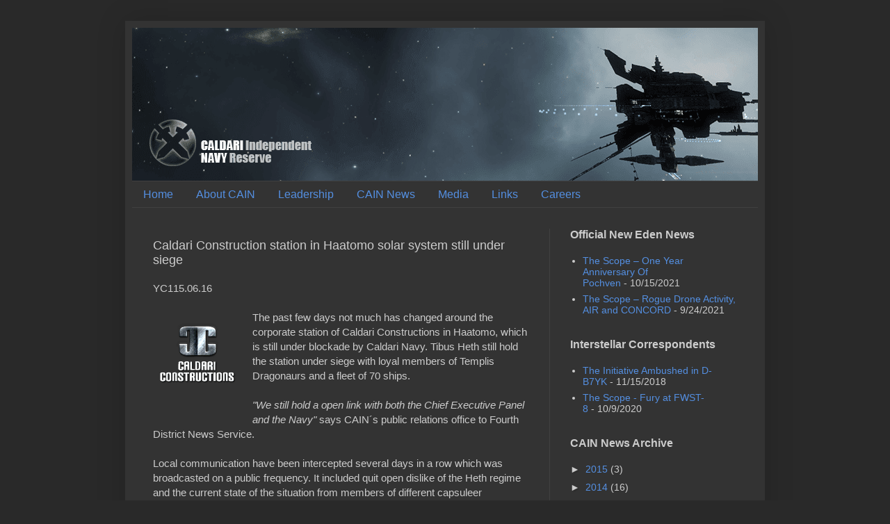

--- FILE ---
content_type: text/javascript; charset=UTF-8
request_url: https://www.cain-eve.org/2013/06/caldari-construction-station-in-haatomo_16.html?action=getFeed&widgetId=Feed1&widgetType=Feed&responseType=js&xssi_token=AOuZoY5-zUFVDOm9te5PtZgW_GKVtvm4FA%3A1769085439682
body_size: 405
content:
try {
_WidgetManager._HandleControllerResult('Feed1', 'getFeed',{'status': 'ok', 'feed': {'entries': [{'title': 'The Scope \u2013 One Year Anniversary Of Pochven', 'link': 'http://community.eveonline.com/news/news-channels/world-news/the-scope-one-year-anniversary-of-pochven/', 'publishedDate': '2021-10-14T20:29:00.000-07:00', 'author': 'Alton Haveri'}, {'title': 'The Scope \u2013 Rogue Drone Activity, AIR and CONCORD', 'link': 'http://community.eveonline.com/news/news-channels/world-news/the-scope-rogue-drone-activity-air-and-concord/', 'publishedDate': '2021-09-24T15:37:01.000-07:00', 'author': 'Lina Ambre'}, {'title': 'The Scope \u2013 Capsuleer War and Caldari Union Day', 'link': 'http://community.eveonline.com/news/news-channels/world-news/the-scope-capsuleer-war-and-caldari-union-day/', 'publishedDate': '2021-09-03T05:28:11.000-07:00', 'author': 'Alton Haveri'}, {'title': 'The Association for Interdisciplinary Research Makes Its Public Debut', 'link': 'http://community.eveonline.com/news/news-channels/world-news/the-association-for-interdisciplinary-research-makes-its-public-debut/', 'publishedDate': '2021-08-20T08:43:00.000-07:00', 'author': 'Alla Kondur'}, {'title': 'Amarr Empire Celebrates Foundation Day YC123', 'link': 'http://community.eveonline.com/news/news-channels/world-news/amarr-empire-celebrates-foundation-day-yc123/', 'publishedDate': '2021-08-05T07:48:27.000-07:00', 'author': 'Ret Gloriaxx'}], 'title': 'Game World News'}});
} catch (e) {
  if (typeof log != 'undefined') {
    log('HandleControllerResult failed: ' + e);
  }
}


--- FILE ---
content_type: text/javascript; charset=UTF-8
request_url: https://www.cain-eve.org/2013/06/caldari-construction-station-in-haatomo_16.html?action=getFeed&widgetId=Feed2&widgetType=Feed&responseType=js&xssi_token=AOuZoY5-zUFVDOm9te5PtZgW_GKVtvm4FA%3A1769085439682
body_size: 259
content:
try {
_WidgetManager._HandleControllerResult('Feed2', 'getFeed',{'status': 'ok', 'feed': {'entries': [{'title': 'The Initiative Ambushed in D-B7YK', 'link': 'http://community.eveonline.com/news/news-channels/interstellar-correspondents/the-initiative-ambushed-in-d-b7yk/', 'publishedDate': '2018-11-15T10:55:18.000-08:00', 'author': 'ISD Khiara Delvort'}, {'title': 'The Scope - Fury at FWST-8', 'link': 'http://community.eveonline.com/news/news-channels/interstellar-correspondents/the-scope-fury-at-fwst-8/', 'publishedDate': '2020-10-09T10:44:00.000-07:00', 'author': 'Alton Haveri'}, {'title': 'Battle of X47L-Q', 'link': 'http://community.eveonline.com/news/news-channels/interstellar-correspondents/battle-of-x47l-q-120-08-01/', 'publishedDate': '2018-08-08T05:33:31.000-07:00', 'author': 'ISD Tekari Ishiaka'}, {'title': 'Interview with Lasker Emanuel', 'link': 'http://community.eveonline.com/news/news-channels/interstellar-correspondents/interview-with-lasker-emanuel/', 'publishedDate': '2018-03-16T07:47:00.000-07:00', 'author': 'ISD Deloro'}, {'title': 'Revenant Down in Providence', 'link': 'http://community.eveonline.com/news/news-channels/interstellar-correspondents/revenent-down-in-providence-yc119/', 'publishedDate': '2018-01-04T03:27:00.000-08:00', 'author': 'ISD Khiara Delvort'}], 'title': 'Interstellar Correspondents'}});
} catch (e) {
  if (typeof log != 'undefined') {
    log('HandleControllerResult failed: ' + e);
  }
}
